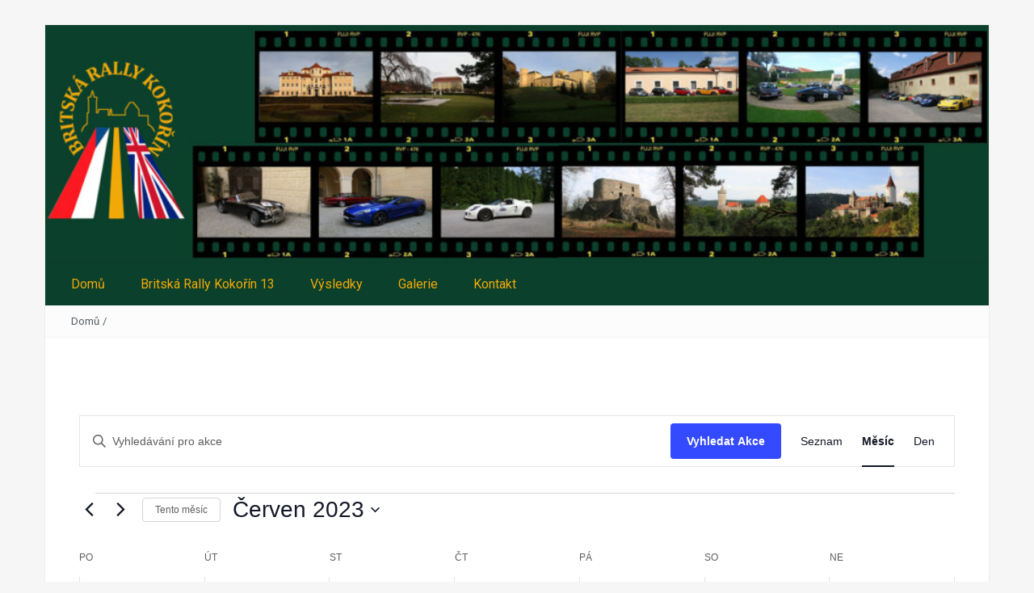

--- FILE ---
content_type: text/css
request_url: https://www.britskarallykokorin.cz/wp-content/themes/passionate/style.css?ver=6.9
body_size: 65197
content:
/*
Theme Name: Passionate 
Version: 1.3.3
Theme URI: https://www.famethemes.com/themes/passionate
Author: FameThemes
Author URI: https://www.famethemes.com/
License: GNU General Public License v2 or later
License URI: http://www.gnu.org/licenses/gpl-2.0.html
Text Domain: passionate
Tested up to: 5.8
Requires PHP: 5.6
Tags: one-column, two-columns, three-columns, right-sidebar, left-sidebar, custom-header, custom-background, custom-menu, custom-colors, threaded-comments, featured-images, post-formats, translation-ready, full-width-template, sticky-post
Description: Passionate is a professional multipurpose WordPress theme built with Bootstrap grid and is fully responsive for all the screen sizes. It can be used for Business, Portfolio, Personal, Blogging, Agency or any other types of site. Passionate theme comes with built-in widgets and widgets positions, customizer to customize and setup logo, color and layouts. Currently it have 10 widgets positions and  8 built-in widgets for Call to Action, Recent Posts, Image Slider, Clients Logos, Recent Works(Portfolio), Services Listing, Social Profiles Icons(13 different social icons) and Testimonial.  It also includes wide and narrow layout and option to have top menu sticky. We are planning to have some more widgets in future theme updates. You can get support in https://www.famethemes.com/contact and check demo at https://demos.famethemes.com/passionate/

This theme, like WordPress, is licensed under the GPL.

Passionate is based on Underscores http://underscores.me/, (C) 2012-2015 Automattic, Inc.
Underscores is distributed under the terms of the GNU GPL v2 or later.
*/
.container::after {
  content: "";
  display: table;
  clear: both; }

.eq-row-col-1 {
  margin-left: -15px;
  margin-right: -15px; }
  .eq-row-col-1.eq-row-no-mg {
    padding-left: 15px;
    padding-right: 15px; }
  .eq-row-col-1::after {
    content: "";
    display: table;
    clear: both; }
  .eq-row-col-1 .eq-col {
    padding-left: 15px;
    padding-right: 15px; }
  @media screen and (min-width: 991px) {
    .eq-row-col-1 .eq-col {
      width: 100%;
      float: left; }
      .eq-row-col-1 .eq-col:nth-child(1n+1) {
        clear: left; }
      .eq-row-col-1 .eq-col.col-border:nth-child(1n) {
        border-right: 0px none; }
      .eq-row-col-1 .eq-col.col-border:nth-child(n+2) {
        border-top: 1px solid rgba(0, 0, 0, 0.07); } }
  @media screen and (max-width: 991px) {
    .eq-row-col-1 .eq-col {
      width: 50%;
      float: left; }
      .eq-row-col-1 .eq-col:nth-child(2n+1) {
        clear: left; }
      .eq-row-col-1 .eq-col.col-border:nth-child(2n) {
        border-right: 0px none; }
      .eq-row-col-1 .eq-col.col-border:nth-child(n+2) {
        border-top: 1px solid rgba(0, 0, 0, 0.07); } }
  @media screen and (max-width: 576px) {
    .eq-row-col-1 .eq-col {
      width: 100%;
      float: none;
      clear: left; }
      .eq-row-col-1 .eq-col.col-border {
        border-right: 0px none; } }

.eq-row-col-no-f-1 {
  margin-left: -15px;
  margin-right: -15px; }
  .eq-row-col-no-f-1 .eq-col {
    padding-left: 15px;
    padding-right: 15px; }
  @media screen and (min-width: 991px) {
    .eq-row-col-no-f-1 .eq-col {
      width: 100%; } }
  @media screen and (max-width: 991px) {
    .eq-row-col-no-f-1 .eq-col {
      width: 50%; } }
  @media screen and (max-width: 576px) {
    .eq-row-col-no-f-1 .eq-col {
      width: 100%; } }

.eq-row-col-2 {
  margin-left: -15px;
  margin-right: -15px; }
  .eq-row-col-2.eq-row-no-mg {
    padding-left: 15px;
    padding-right: 15px; }
  .eq-row-col-2::after {
    content: "";
    display: table;
    clear: both; }
  .eq-row-col-2 .eq-col {
    padding-left: 15px;
    padding-right: 15px; }
  @media screen and (min-width: 991px) {
    .eq-row-col-2 .eq-col {
      width: 50%;
      float: left; }
      .eq-row-col-2 .eq-col:nth-child(2n+1) {
        clear: left; }
      .eq-row-col-2 .eq-col.col-border:nth-child(2n) {
        border-right: 0px none; }
      .eq-row-col-2 .eq-col.col-border:nth-child(n+3) {
        border-top: 1px solid rgba(0, 0, 0, 0.07); } }
  @media screen and (max-width: 991px) {
    .eq-row-col-2 .eq-col {
      width: 50%;
      float: left; }
      .eq-row-col-2 .eq-col:nth-child(2n+1) {
        clear: left; }
      .eq-row-col-2 .eq-col.col-border:nth-child(2n) {
        border-right: 0px none; }
      .eq-row-col-2 .eq-col.col-border:nth-child(n+3) {
        border-top: 1px solid rgba(0, 0, 0, 0.07); } }
  @media screen and (max-width: 576px) {
    .eq-row-col-2 .eq-col {
      width: 100%;
      float: none;
      clear: left; }
      .eq-row-col-2 .eq-col.col-border {
        border-right: 0px none; } }

.eq-row-col-no-f-2 {
  margin-left: -15px;
  margin-right: -15px; }
  .eq-row-col-no-f-2 .eq-col {
    padding-left: 15px;
    padding-right: 15px; }
  @media screen and (min-width: 991px) {
    .eq-row-col-no-f-2 .eq-col {
      width: 50%; } }
  @media screen and (max-width: 991px) {
    .eq-row-col-no-f-2 .eq-col {
      width: 50%; } }
  @media screen and (max-width: 576px) {
    .eq-row-col-no-f-2 .eq-col {
      width: 100%; } }

.eq-row-col-3 {
  margin-left: -15px;
  margin-right: -15px; }
  .eq-row-col-3.eq-row-no-mg {
    padding-left: 15px;
    padding-right: 15px; }
  .eq-row-col-3::after {
    content: "";
    display: table;
    clear: both; }
  .eq-row-col-3 .eq-col {
    padding-left: 15px;
    padding-right: 15px; }
  @media screen and (min-width: 991px) {
    .eq-row-col-3 .eq-col {
      width: 33.3333333333%;
      float: left; }
      .eq-row-col-3 .eq-col:nth-child(3n+1) {
        clear: left; }
      .eq-row-col-3 .eq-col.col-border:nth-child(3n) {
        border-right: 0px none; }
      .eq-row-col-3 .eq-col.col-border:nth-child(n+4) {
        border-top: 1px solid rgba(0, 0, 0, 0.07); } }
  @media screen and (max-width: 991px) {
    .eq-row-col-3 .eq-col {
      width: 50%;
      float: left; }
      .eq-row-col-3 .eq-col:nth-child(2n+1) {
        clear: left; }
      .eq-row-col-3 .eq-col.col-border:nth-child(2n) {
        border-right: 0px none; }
      .eq-row-col-3 .eq-col.col-border:nth-child(n+4) {
        border-top: 1px solid rgba(0, 0, 0, 0.07); } }
  @media screen and (max-width: 576px) {
    .eq-row-col-3 .eq-col {
      width: 100%;
      float: none;
      clear: left; }
      .eq-row-col-3 .eq-col.col-border {
        border-right: 0px none; } }

.eq-row-col-no-f-3 {
  margin-left: -15px;
  margin-right: -15px; }
  .eq-row-col-no-f-3 .eq-col {
    padding-left: 15px;
    padding-right: 15px; }
  @media screen and (min-width: 991px) {
    .eq-row-col-no-f-3 .eq-col {
      width: 33.3333333333%; } }
  @media screen and (max-width: 991px) {
    .eq-row-col-no-f-3 .eq-col {
      width: 50%; } }
  @media screen and (max-width: 576px) {
    .eq-row-col-no-f-3 .eq-col {
      width: 100%; } }

.eq-row-col-4 {
  margin-left: -15px;
  margin-right: -15px; }
  .eq-row-col-4.eq-row-no-mg {
    padding-left: 15px;
    padding-right: 15px; }
  .eq-row-col-4::after {
    content: "";
    display: table;
    clear: both; }
  .eq-row-col-4 .eq-col {
    padding-left: 15px;
    padding-right: 15px; }
  @media screen and (min-width: 991px) {
    .eq-row-col-4 .eq-col {
      width: 25%;
      float: left; }
      .eq-row-col-4 .eq-col:nth-child(4n+1) {
        clear: left; }
      .eq-row-col-4 .eq-col.col-border:nth-child(4n) {
        border-right: 0px none; }
      .eq-row-col-4 .eq-col.col-border:nth-child(n+5) {
        border-top: 1px solid rgba(0, 0, 0, 0.07); } }
  @media screen and (max-width: 991px) {
    .eq-row-col-4 .eq-col {
      width: 50%;
      float: left; }
      .eq-row-col-4 .eq-col:nth-child(2n+1) {
        clear: left; }
      .eq-row-col-4 .eq-col.col-border:nth-child(2n) {
        border-right: 0px none; }
      .eq-row-col-4 .eq-col.col-border:nth-child(n+5) {
        border-top: 1px solid rgba(0, 0, 0, 0.07); } }
  @media screen and (max-width: 576px) {
    .eq-row-col-4 .eq-col {
      width: 100%;
      float: none;
      clear: left; }
      .eq-row-col-4 .eq-col.col-border {
        border-right: 0px none; } }

.eq-row-col-no-f-4 {
  margin-left: -15px;
  margin-right: -15px; }
  .eq-row-col-no-f-4 .eq-col {
    padding-left: 15px;
    padding-right: 15px; }
  @media screen and (min-width: 991px) {
    .eq-row-col-no-f-4 .eq-col {
      width: 25%; } }
  @media screen and (max-width: 991px) {
    .eq-row-col-no-f-4 .eq-col {
      width: 50%; } }
  @media screen and (max-width: 576px) {
    .eq-row-col-no-f-4 .eq-col {
      width: 100%; } }

.eq-row-col-5 {
  margin-left: -15px;
  margin-right: -15px; }
  .eq-row-col-5.eq-row-no-mg {
    padding-left: 15px;
    padding-right: 15px; }
  .eq-row-col-5::after {
    content: "";
    display: table;
    clear: both; }
  .eq-row-col-5 .eq-col {
    padding-left: 15px;
    padding-right: 15px; }
  @media screen and (min-width: 991px) {
    .eq-row-col-5 .eq-col {
      width: 20%;
      float: left; }
      .eq-row-col-5 .eq-col:nth-child(5n+1) {
        clear: left; }
      .eq-row-col-5 .eq-col.col-border:nth-child(5n) {
        border-right: 0px none; }
      .eq-row-col-5 .eq-col.col-border:nth-child(n+6) {
        border-top: 1px solid rgba(0, 0, 0, 0.07); } }
  @media screen and (max-width: 991px) {
    .eq-row-col-5 .eq-col {
      width: 50%;
      float: left; }
      .eq-row-col-5 .eq-col:nth-child(2n+1) {
        clear: left; }
      .eq-row-col-5 .eq-col.col-border:nth-child(2n) {
        border-right: 0px none; }
      .eq-row-col-5 .eq-col.col-border:nth-child(n+6) {
        border-top: 1px solid rgba(0, 0, 0, 0.07); } }
  @media screen and (max-width: 576px) {
    .eq-row-col-5 .eq-col {
      width: 100%;
      float: none;
      clear: left; }
      .eq-row-col-5 .eq-col.col-border {
        border-right: 0px none; } }

.eq-row-col-no-f-5 {
  margin-left: -15px;
  margin-right: -15px; }
  .eq-row-col-no-f-5 .eq-col {
    padding-left: 15px;
    padding-right: 15px; }
  @media screen and (min-width: 991px) {
    .eq-row-col-no-f-5 .eq-col {
      width: 20%; } }
  @media screen and (max-width: 991px) {
    .eq-row-col-no-f-5 .eq-col {
      width: 50%; } }
  @media screen and (max-width: 576px) {
    .eq-row-col-no-f-5 .eq-col {
      width: 100%; } }

.eq-row-col-6 {
  margin-left: -15px;
  margin-right: -15px; }
  .eq-row-col-6.eq-row-no-mg {
    padding-left: 15px;
    padding-right: 15px; }
  .eq-row-col-6::after {
    content: "";
    display: table;
    clear: both; }
  .eq-row-col-6 .eq-col {
    padding-left: 15px;
    padding-right: 15px; }
  @media screen and (min-width: 991px) {
    .eq-row-col-6 .eq-col {
      width: 16.6666666667%;
      float: left; }
      .eq-row-col-6 .eq-col:nth-child(6n+1) {
        clear: left; }
      .eq-row-col-6 .eq-col.col-border:nth-child(6n) {
        border-right: 0px none; }
      .eq-row-col-6 .eq-col.col-border:nth-child(n+7) {
        border-top: 1px solid rgba(0, 0, 0, 0.07); } }
  @media screen and (max-width: 991px) {
    .eq-row-col-6 .eq-col {
      width: 50%;
      float: left; }
      .eq-row-col-6 .eq-col:nth-child(2n+1) {
        clear: left; }
      .eq-row-col-6 .eq-col.col-border:nth-child(2n) {
        border-right: 0px none; }
      .eq-row-col-6 .eq-col.col-border:nth-child(n+7) {
        border-top: 1px solid rgba(0, 0, 0, 0.07); } }
  @media screen and (max-width: 576px) {
    .eq-row-col-6 .eq-col {
      width: 100%;
      float: none;
      clear: left; }
      .eq-row-col-6 .eq-col.col-border {
        border-right: 0px none; } }

.eq-row-col-no-f-6 {
  margin-left: -15px;
  margin-right: -15px; }
  .eq-row-col-no-f-6 .eq-col {
    padding-left: 15px;
    padding-right: 15px; }
  @media screen and (min-width: 991px) {
    .eq-row-col-no-f-6 .eq-col {
      width: 16.6666666667%; } }
  @media screen and (max-width: 991px) {
    .eq-row-col-no-f-6 .eq-col {
      width: 50%; } }
  @media screen and (max-width: 576px) {
    .eq-row-col-no-f-6 .eq-col {
      width: 100%; } }

.eq-row-col-7 {
  margin-left: -15px;
  margin-right: -15px; }
  .eq-row-col-7.eq-row-no-mg {
    padding-left: 15px;
    padding-right: 15px; }
  .eq-row-col-7::after {
    content: "";
    display: table;
    clear: both; }
  .eq-row-col-7 .eq-col {
    padding-left: 15px;
    padding-right: 15px; }
  @media screen and (min-width: 991px) {
    .eq-row-col-7 .eq-col {
      width: 14.2857142857%;
      float: left; }
      .eq-row-col-7 .eq-col:nth-child(7n+1) {
        clear: left; }
      .eq-row-col-7 .eq-col.col-border:nth-child(7n) {
        border-right: 0px none; }
      .eq-row-col-7 .eq-col.col-border:nth-child(n+8) {
        border-top: 1px solid rgba(0, 0, 0, 0.07); } }
  @media screen and (max-width: 991px) {
    .eq-row-col-7 .eq-col {
      width: 50%;
      float: left; }
      .eq-row-col-7 .eq-col:nth-child(2n+1) {
        clear: left; }
      .eq-row-col-7 .eq-col.col-border:nth-child(2n) {
        border-right: 0px none; }
      .eq-row-col-7 .eq-col.col-border:nth-child(n+8) {
        border-top: 1px solid rgba(0, 0, 0, 0.07); } }
  @media screen and (max-width: 576px) {
    .eq-row-col-7 .eq-col {
      width: 100%;
      float: none;
      clear: left; }
      .eq-row-col-7 .eq-col.col-border {
        border-right: 0px none; } }

.eq-row-col-no-f-7 {
  margin-left: -15px;
  margin-right: -15px; }
  .eq-row-col-no-f-7 .eq-col {
    padding-left: 15px;
    padding-right: 15px; }
  @media screen and (min-width: 991px) {
    .eq-row-col-no-f-7 .eq-col {
      width: 14.2857142857%; } }
  @media screen and (max-width: 991px) {
    .eq-row-col-no-f-7 .eq-col {
      width: 50%; } }
  @media screen and (max-width: 576px) {
    .eq-row-col-no-f-7 .eq-col {
      width: 100%; } }

.eq-row-col-8 {
  margin-left: -15px;
  margin-right: -15px; }
  .eq-row-col-8.eq-row-no-mg {
    padding-left: 15px;
    padding-right: 15px; }
  .eq-row-col-8::after {
    content: "";
    display: table;
    clear: both; }
  .eq-row-col-8 .eq-col {
    padding-left: 15px;
    padding-right: 15px; }
  @media screen and (min-width: 991px) {
    .eq-row-col-8 .eq-col {
      width: 12.5%;
      float: left; }
      .eq-row-col-8 .eq-col:nth-child(8n+1) {
        clear: left; }
      .eq-row-col-8 .eq-col.col-border:nth-child(8n) {
        border-right: 0px none; }
      .eq-row-col-8 .eq-col.col-border:nth-child(n+9) {
        border-top: 1px solid rgba(0, 0, 0, 0.07); } }
  @media screen and (max-width: 991px) {
    .eq-row-col-8 .eq-col {
      width: 50%;
      float: left; }
      .eq-row-col-8 .eq-col:nth-child(2n+1) {
        clear: left; }
      .eq-row-col-8 .eq-col.col-border:nth-child(2n) {
        border-right: 0px none; }
      .eq-row-col-8 .eq-col.col-border:nth-child(n+9) {
        border-top: 1px solid rgba(0, 0, 0, 0.07); } }
  @media screen and (max-width: 576px) {
    .eq-row-col-8 .eq-col {
      width: 100%;
      float: none;
      clear: left; }
      .eq-row-col-8 .eq-col.col-border {
        border-right: 0px none; } }

.eq-row-col-no-f-8 {
  margin-left: -15px;
  margin-right: -15px; }
  .eq-row-col-no-f-8 .eq-col {
    padding-left: 15px;
    padding-right: 15px; }
  @media screen and (min-width: 991px) {
    .eq-row-col-no-f-8 .eq-col {
      width: 12.5%; } }
  @media screen and (max-width: 991px) {
    .eq-row-col-no-f-8 .eq-col {
      width: 50%; } }
  @media screen and (max-width: 576px) {
    .eq-row-col-no-f-8 .eq-col {
      width: 100%; } }

.eq-row-col-9 {
  margin-left: -15px;
  margin-right: -15px; }
  .eq-row-col-9.eq-row-no-mg {
    padding-left: 15px;
    padding-right: 15px; }
  .eq-row-col-9::after {
    content: "";
    display: table;
    clear: both; }
  .eq-row-col-9 .eq-col {
    padding-left: 15px;
    padding-right: 15px; }
  @media screen and (min-width: 991px) {
    .eq-row-col-9 .eq-col {
      width: 11.1111111111%;
      float: left; }
      .eq-row-col-9 .eq-col:nth-child(9n+1) {
        clear: left; }
      .eq-row-col-9 .eq-col.col-border:nth-child(9n) {
        border-right: 0px none; }
      .eq-row-col-9 .eq-col.col-border:nth-child(n+10) {
        border-top: 1px solid rgba(0, 0, 0, 0.07); } }
  @media screen and (max-width: 991px) {
    .eq-row-col-9 .eq-col {
      width: 50%;
      float: left; }
      .eq-row-col-9 .eq-col:nth-child(2n+1) {
        clear: left; }
      .eq-row-col-9 .eq-col.col-border:nth-child(2n) {
        border-right: 0px none; }
      .eq-row-col-9 .eq-col.col-border:nth-child(n+10) {
        border-top: 1px solid rgba(0, 0, 0, 0.07); } }
  @media screen and (max-width: 576px) {
    .eq-row-col-9 .eq-col {
      width: 100%;
      float: none;
      clear: left; }
      .eq-row-col-9 .eq-col.col-border {
        border-right: 0px none; } }

.eq-row-col-no-f-9 {
  margin-left: -15px;
  margin-right: -15px; }
  .eq-row-col-no-f-9 .eq-col {
    padding-left: 15px;
    padding-right: 15px; }
  @media screen and (min-width: 991px) {
    .eq-row-col-no-f-9 .eq-col {
      width: 11.1111111111%; } }
  @media screen and (max-width: 991px) {
    .eq-row-col-no-f-9 .eq-col {
      width: 50%; } }
  @media screen and (max-width: 576px) {
    .eq-row-col-no-f-9 .eq-col {
      width: 100%; } }

.eq-row-col-10 {
  margin-left: -15px;
  margin-right: -15px; }
  .eq-row-col-10.eq-row-no-mg {
    padding-left: 15px;
    padding-right: 15px; }
  .eq-row-col-10::after {
    content: "";
    display: table;
    clear: both; }
  .eq-row-col-10 .eq-col {
    padding-left: 15px;
    padding-right: 15px; }
  @media screen and (min-width: 991px) {
    .eq-row-col-10 .eq-col {
      width: 10%;
      float: left; }
      .eq-row-col-10 .eq-col:nth-child(10n+1) {
        clear: left; }
      .eq-row-col-10 .eq-col.col-border:nth-child(10n) {
        border-right: 0px none; }
      .eq-row-col-10 .eq-col.col-border:nth-child(n+11) {
        border-top: 1px solid rgba(0, 0, 0, 0.07); } }
  @media screen and (max-width: 991px) {
    .eq-row-col-10 .eq-col {
      width: 50%;
      float: left; }
      .eq-row-col-10 .eq-col:nth-child(2n+1) {
        clear: left; }
      .eq-row-col-10 .eq-col.col-border:nth-child(2n) {
        border-right: 0px none; }
      .eq-row-col-10 .eq-col.col-border:nth-child(n+11) {
        border-top: 1px solid rgba(0, 0, 0, 0.07); } }
  @media screen and (max-width: 576px) {
    .eq-row-col-10 .eq-col {
      width: 100%;
      float: none;
      clear: left; }
      .eq-row-col-10 .eq-col.col-border {
        border-right: 0px none; } }

.eq-row-col-no-f-10 {
  margin-left: -15px;
  margin-right: -15px; }
  .eq-row-col-no-f-10 .eq-col {
    padding-left: 15px;
    padding-right: 15px; }
  @media screen and (min-width: 991px) {
    .eq-row-col-no-f-10 .eq-col {
      width: 10%; } }
  @media screen and (max-width: 991px) {
    .eq-row-col-no-f-10 .eq-col {
      width: 50%; } }
  @media screen and (max-width: 576px) {
    .eq-row-col-no-f-10 .eq-col {
      width: 100%; } }

.eq-row-col-11 {
  margin-left: -15px;
  margin-right: -15px; }
  .eq-row-col-11.eq-row-no-mg {
    padding-left: 15px;
    padding-right: 15px; }
  .eq-row-col-11::after {
    content: "";
    display: table;
    clear: both; }
  .eq-row-col-11 .eq-col {
    padding-left: 15px;
    padding-right: 15px; }
  @media screen and (min-width: 991px) {
    .eq-row-col-11 .eq-col {
      width: 9.0909090909%;
      float: left; }
      .eq-row-col-11 .eq-col:nth-child(11n+1) {
        clear: left; }
      .eq-row-col-11 .eq-col.col-border:nth-child(11n) {
        border-right: 0px none; }
      .eq-row-col-11 .eq-col.col-border:nth-child(n+12) {
        border-top: 1px solid rgba(0, 0, 0, 0.07); } }
  @media screen and (max-width: 991px) {
    .eq-row-col-11 .eq-col {
      width: 50%;
      float: left; }
      .eq-row-col-11 .eq-col:nth-child(2n+1) {
        clear: left; }
      .eq-row-col-11 .eq-col.col-border:nth-child(2n) {
        border-right: 0px none; }
      .eq-row-col-11 .eq-col.col-border:nth-child(n+12) {
        border-top: 1px solid rgba(0, 0, 0, 0.07); } }
  @media screen and (max-width: 576px) {
    .eq-row-col-11 .eq-col {
      width: 100%;
      float: none;
      clear: left; }
      .eq-row-col-11 .eq-col.col-border {
        border-right: 0px none; } }

.eq-row-col-no-f-11 {
  margin-left: -15px;
  margin-right: -15px; }
  .eq-row-col-no-f-11 .eq-col {
    padding-left: 15px;
    padding-right: 15px; }
  @media screen and (min-width: 991px) {
    .eq-row-col-no-f-11 .eq-col {
      width: 9.0909090909%; } }
  @media screen and (max-width: 991px) {
    .eq-row-col-no-f-11 .eq-col {
      width: 50%; } }
  @media screen and (max-width: 576px) {
    .eq-row-col-no-f-11 .eq-col {
      width: 100%; } }

.eq-row-col-12 {
  margin-left: -15px;
  margin-right: -15px; }
  .eq-row-col-12.eq-row-no-mg {
    padding-left: 15px;
    padding-right: 15px; }
  .eq-row-col-12::after {
    content: "";
    display: table;
    clear: both; }
  .eq-row-col-12 .eq-col {
    padding-left: 15px;
    padding-right: 15px; }
  @media screen and (min-width: 991px) {
    .eq-row-col-12 .eq-col {
      width: 8.3333333333%;
      float: left; }
      .eq-row-col-12 .eq-col:nth-child(12n+1) {
        clear: left; }
      .eq-row-col-12 .eq-col.col-border:nth-child(12n) {
        border-right: 0px none; }
      .eq-row-col-12 .eq-col.col-border:nth-child(n+13) {
        border-top: 1px solid rgba(0, 0, 0, 0.07); } }
  @media screen and (max-width: 991px) {
    .eq-row-col-12 .eq-col {
      width: 50%;
      float: left; }
      .eq-row-col-12 .eq-col:nth-child(2n+1) {
        clear: left; }
      .eq-row-col-12 .eq-col.col-border:nth-child(2n) {
        border-right: 0px none; }
      .eq-row-col-12 .eq-col.col-border:nth-child(n+13) {
        border-top: 1px solid rgba(0, 0, 0, 0.07); } }
  @media screen and (max-width: 576px) {
    .eq-row-col-12 .eq-col {
      width: 100%;
      float: none;
      clear: left; }
      .eq-row-col-12 .eq-col.col-border {
        border-right: 0px none; } }

.eq-row-col-no-f-12 {
  margin-left: -15px;
  margin-right: -15px; }
  .eq-row-col-no-f-12 .eq-col {
    padding-left: 15px;
    padding-right: 15px; }
  @media screen and (min-width: 991px) {
    .eq-row-col-no-f-12 .eq-col {
      width: 8.3333333333%; } }
  @media screen and (max-width: 991px) {
    .eq-row-col-no-f-12 .eq-col {
      width: 50%; } }
  @media screen and (max-width: 576px) {
    .eq-row-col-no-f-12 .eq-col {
      width: 100%; } }

/*--------------------------------------------------------------
# Elements
--------------------------------------------------------------*/
html {
  box-sizing: border-box; }

*,
*:before,
*:after {
  /* Inherit box-sizing to make it easier to change the property for components that leverage other behavior; see http://css-tricks.com/inheriting-box-sizing-probably-slightly-better-best-practice/ */
  box-sizing: inherit; }

blockquote:before,
blockquote:after,
q:before,
q:after {
  content: ""; }

blockquote,
q {
  quotes: "" ""; }

hr {
  background-color: #ccc;
  border: 0;
  height: 1px;
  margin-bottom: 1.5em; }

ul,
ol {
  margin: 0 0 1.5em 3em; }

ul {
  list-style: disc; }

ol {
  list-style: decimal; }

li > ul,
li > ol {
  margin-bottom: 0;
  margin-left: 1.5em; }

dt {
  font-weight: bold; }

dd {
  margin: 0 1.5em 1.5em; }

img {
  height: auto;
  /* Make sure images are scaled correctly. */
  max-width: 100%;
  /* Adhere to container width. */ }

table {
  margin: 0 0 1.5em;
  width: 100%; }

/*--------------------------------------------------------------
# Forms
--------------------------------------------------------------*/
button,
input[type="button"],
input[type="reset"],
input[type="submit"] {
  border: 1px solid rgba(39, 48, 57, 0.2);
  border-radius: 3px;
  background: rgba(39, 48, 57, 0.05);
  color: rgba(39, 48, 57, 0.8);
  line-height: 1;
  text-shadow: 0 1px 0 rgba(255, 255, 255, 0.8);
  padding: 11px 15px;
  font-size: 1em; }

button:hover,
input[type="button"]:hover,
input[type="reset"]:hover,
input[type="submit"]:hover {
  border-color: rgba(39, 48, 57, 0.25);
  background: rgba(39, 48, 57, 0.1); }

button:focus,
input[type="button"]:focus,
input[type="reset"]:focus,
input[type="submit"]:focus,
button:active,
input[type="button"]:active,
input[type="reset"]:active,
input[type="submit"]:active {
  border-color: #aaa #bbb #bbb;
  box-shadow: inset 0 -1px 0 rgba(255, 255, 255, 0.5), inset 0 2px 5px rgba(0, 0, 0, 0.15); }

input[type="text"],
input[type="email"],
input[type="url"],
input[type="number"],
input[type="password"],
input[type="search"],
textarea,
select {
  color: rgba(39, 48, 57, 0.8);
  border-radius: 3px;
  border: 1px solid rgba(39, 48, 57, 0.25);
  min-width: 60%;
  max-width: 100%;
  padding: 5px 10px; }

input[type="text"]:focus,
input[type="email"]:focus,
input[type="url"]:focus,
input[type="password"]:focus,
input[type="search"]:focus,
textarea:focus {
  color: #111;
  outline: none;
  border-color: rgba(39, 48, 57, 0.5); }

/*--------------------------------------------------------------
# Accessibility
--------------------------------------------------------------*/
/* Text meant only for screen readers. */
.screen-reader-text {
  clip: rect(1px, 1px, 1px, 1px);
  position: absolute !important;
  height: 1px;
  width: 1px;
  overflow: hidden; }

.screen-reader-text:focus {
  background-color: #f1f1f1;
  border-radius: 3px;
  box-shadow: 0 0 2px 2px rgba(0, 0, 0, 0.6);
  clip: auto !important;
  color: #21759b;
  display: block;
  font-size: 14px;
  font-size: 0.875rem;
  font-weight: bold;
  height: auto;
  left: 5px;
  line-height: normal;
  padding: 15px 23px 14px;
  text-decoration: none;
  top: 5px;
  width: auto;
  z-index: 100000;
  /* Above WP toolbar. */ }

/* Do not show the outline on the skip link target. */
#content[tabindex="-1"]:focus {
  outline: 0; }

/*--------------------------------------------------------------
# Alignments
--------------------------------------------------------------*/
.alignleft {
  display: inline;
  float: left;
  margin-right: 1.5em; }

.alignright {
  display: inline;
  float: right;
  margin-left: 1.5em; }

.aligncenter {
  clear: both;
  display: block;
  margin-left: auto;
  margin-right: auto; }

/*--------------------------------------------------------------
# Clearings
--------------------------------------------------------------*/
.clear:before,
.clear:after,
.entry-content:before,
.entry-content:after,
.comment-content:before,
.comment-content:after,
.site-header:before,
.site-header:after,
.site-content:before,
.site-content:after,
.site-footer:before,
.site-footer:after {
  content: "";
  display: table;
  table-layout: fixed; }

.clear:after,
.entry-content:after,
.comment-content:after,
.site-header:after,
.site-content:after,
.site-footer:after {
  clear: both; }

/*--------------------------------------------------------------
## Galleries
--------------------------------------------------------------*/
.gallery {
  margin-bottom: 1.5em; }

.gallery-item {
  display: inline-block;
  text-align: center;
  vertical-align: top;
  width: 100%; }

.gallery-columns-2 .gallery-item {
  max-width: 50%; }

.gallery-columns-3 .gallery-item {
  max-width: 33.33%; }

.gallery-columns-4 .gallery-item {
  max-width: 25%; }

.gallery-columns-5 .gallery-item {
  max-width: 20%; }

.gallery-columns-6 .gallery-item {
  max-width: 16.66%; }

.gallery-columns-7 .gallery-item {
  max-width: 14.28%; }

.gallery-columns-8 .gallery-item {
  max-width: 12.5%; }

.gallery-columns-9 .gallery-item {
  max-width: 11.11%; }

.gallery-caption {
  display: block; }

/*--------------------------------
* Layout
* --------------------------------*/
.dt-main-cont.layout-left_sidebar .content-area-wrapper {
  float: right; }
.dt-main-cont.layout-left_sidebar .sidebar-wrapper {
  float: left; }

/*--------------------------------
*Button
* --------------------------------*/
.btn-theme {
  font-size: 18px;
  display: inline-block;
  opacity: .8;
  color: #fff;
  background: rgba(23, 190, 187, 0.95); }
  .btn-theme:hover {
    background: #17bebb;
    opacity: 1;
    color: #fff; }

/*--------------------------------------------------------------
# Widgets
--------------------------------------------------------------*/
.widget {
  margin: 0; }

/* Make sure select elements fit in widgets. */
.widget select {
  max-width: 100%; }

/*--------------------------------------------------------------
# Content
--------------------------------------------------------------*/
/*--------------------------------------------------------------
## Posts and pages
--------------------------------------------------------------*/
.sticky {
  display: block; }

.hentry {
  margin: 0 0 1.5em; }

.byline,
.updated:not(.published) {
  display: none; }

.single .byline,
.group-blog .byline {
  display: inline; }

.page-content,
.entry-content,
.entry-summary {
  margin: 1.5em 0 0; }

.page-links {
  clear: both;
  margin: 0 0 1.5em; }

#primary .wp-block-button__link {
  color: #fff; }
#primary .wp-block-cover {
  margin-bottom: 30px; }
  #primary .wp-block-cover p:not(.has-text-color) {
    color: #fff; }

/*--------------------------------------------------------------
## Asides
--------------------------------------------------------------*/
.blog .format-aside .entry-title,
.archive .format-aside .entry-title {
  display: none; }

/*--------------------------------------------------------------
## Comments
--------------------------------------------------------------*/
.comment-content a {
  word-wrap: break-word; }

.bypostauthor {
  display: block; }

.comment-list,
.comment-list ol,
.comment-list ol ol {
  list-style: none;
  padding: 0;
  margin: 0; }

.comment-list ol,
.comment-list ol ol {
  list-style: none;
  padding: 0;
  margin: 0 -10px; }

.comment-list li {
  padding: 10px 10px 0;
  border: 1px solid #e5e5e5;
  margin-bottom: 10px; }

.comment-list ol li,
.comment-list ol ol li {
  border: 0;
  border-top: 1px solid #e5e5e5;
  background: #fdfdfd; }

.comment-list li:last-child {
  margin-bottom: 0;
  padding-bottom: 0; }

.comment-list .reply {
  padding-bottom: 10px;
  text-align: right; }

.comment-form label {
  min-width: 80px; }

.comment-form input[type="text"],
.comment-form input[type="email"],
.comment-form input[type="url"],
.comment-form textarea {
  padding: 5px 10px;
  border-radius: 0;
  font-size: 15px; }

.form-submit input[type="submit"] {
  font-size: 15px; }

.comment-content a {
  word-wrap: break-word; }

.bypostauthor {
  display: block; }

.comment-author img {
  margin: 0 10px 10px 0; }

#cancel-comment-reply-link {
  margin-left: 7px; }

/*--------------------------------------------------------------
# Infinite scroll
--------------------------------------------------------------*/
/* Globally hidden elements when Infinite Scroll is supported and in use. */
.infinite-scroll .posts-navigation,
.infinite-scroll.neverending .site-footer {
  /* Theme Footer (when set to scrolling) */
  display: none; }

/* When Infinite Scroll has reached its end we need to re-display elements that were hidden (via .neverending) before. */
.infinity-end.neverending .site-footer {
  display: block; }

/*--------------------------------------------------------------
# Media
--------------------------------------------------------------*/
.page-content .wp-smiley,
.entry-content .wp-smiley,
.comment-content .wp-smiley {
  border: none;
  margin-bottom: 0;
  margin-top: 0;
  padding: 0; }

/* Make sure embeds and iframes fit their containers. */
embed,
iframe,
object {
  max-width: 100%; }

/*--------------------------------------------------------------
## Captions
--------------------------------------------------------------*/
.wp-caption {
  margin-bottom: 1.5em;
  max-width: 100%; }

.wp-caption img[class*="wp-image-"] {
  display: block;
  margin-left: auto;
  margin-right: auto; }

.wp-caption .wp-caption-text {
  margin: 0.8075em 0; }

.wp-caption-text {
  text-align: center; }

/*--------------------------------------------------------------
# Default Styles
--------------------------------------------------------------*/
body {
  font-family: 'Roboto', sans-serif;
  font-size: 16px;
  line-height: 1.8em;
  background: #f6f6f6; }

body,
a,
.dt-logo a,
.dt-main-menu li a,
.dt-main-menu li:hover,
.dt-nav-md li a,
.dt-logo-md a {
  color: #273039; }

a:hover,
.dt-footer-cont li a:hover,
.dt-sec-menu li a:hover,
.dt-featured-posts-wrap h2 a:hover,
.dt-pagination-nav .current,
.dt-footer .dt-news-layout-wrap a:hover,
.dt-footer-bar a:hover,
.current-menu-item.menu-item-has-children:after,
.current-menu-item.menu-item-has-children:hover:after,
.menu-item-has-children:hover:after,
.dt-main-menu li:hover > a {
  color: #17bebb; }

#back-to-top:hover,
.dt-call-to-action-btn a,
.dt-footer h2 span,
#back-to-top:hover {
  background: rgba(23, 190, 187, 0.95); }

.dt-footer h2:after,
.dt-footer .tagcloud a:hover,
.dt-call-to-action-btn a:hover,
.dt-service-more a:hover {
  background: #17bebb; }

.dt-category-post-readmore a:hover,
.dt-pagination-nav .current,
.dt-pagination-nav a:hover,
.dt-archive-post .dt-archive-post-readmore a:hover,
.dt-testimonial-wrap h2 span,
.dt-news-layout-wrap h2 span,
.dt-pagination-nav .current,
.dt-pagination-nav a:hover {
  border-color: rgba(23, 190, 187, 0.95); }

.dt-main-menu,
.dt-main-menu li ul,
.dt-menu-bar-sticky {
  background: #fff !important; }

.dt-main-menu li.menu-item:hover,
.dt-main-menu li a:hover,
.current-menu-item > a,
.dt-nav-md li.menu-item > a:hover,
.current-menu-item a,
.current_page_item a {
  /*background: #fff ;*/
  color: #17bebb !important; }

h1,
h2,
h3 {
  margin-bottom: 30px; }

p {
  margin-bottom: 30px; }

a {
  outline: none;
  text-decoration: none !important; }

pre {
  border: 1px solid rgba(0, 0, 0, 0.07);
  padding: 10px 20px; }

table {
  border-collapse: separate;
  border-spacing: 0;
  border-width: 1px 0 0 1px;
  margin: 0 0 1.75em;
  table-layout: fixed;
  width: 100%; }

table,
th,
td {
  border: 1px solid #d1d1d1; }

table {
  border-right: 0;
  border-bottom: 0; }

th {
  border-width: 0 1px 1px 0;
  font-weight: 600; }

th,
td {
  padding: 6px 15px; }

td {
  border-width: 0 1px 1px 0; }

.content-area li {
  margin: 10px 0; }

.dt-layout-boxed {
  margin: 30px auto;
  border: 1px solid rgba(0, 0, 0, 0.07);
  background: #fff; }

.dt-layout-wide {
  width: 100%;
  margin: 0;
  border: 0; }
  .dt-layout-wide .dt-header .container,
  .dt-layout-wide .dt-footer .container {
    width: 100%; 
}
.dt-header {
		background-color: #0b402c;
}

.dt-main-cont {
  padding: 20px 0; }

.transition5,
.search-form input[type='search'] {
  width: 100%;
  -webkit-transition: all .5s ease;
  -moz-transition: all .5s ease;
  -o-transition: all .5s ease;
  transition: all .5s ease; }

.transition35,
.dt-main-menu li a,
.dt-main-menu li ul,
.menu-item-has-children {
  -webkit-transition: all .35s ease;
  -moz-transition: all .35s ease;
  -o-transition: all .35s ease;
  transition: all .35s ease; }

ul,
ol {
  margin: 0;
  padding-left: 24px; }

img {
  max-width: 100%;
  height: auto; }

/*
 *  Single Post nav
 -----------------------------------*/
.dt-post-nav {
  margin: 10px 0;
  padding: 10px;
  border: 1px solid #e5e5e5;
  background: #fefefe; }

.dt-post-nav a {
  display: inline-block;
  width: 48%;
  padding-right: 10px;
  text-align: left; }

.dt-post-nav a:nth-child(2) {
  padding-right: 0;
  padding-left: 10px;
  text-align: right; }

/*--------------------------------------------------------------
# Header
--------------------------------------------------------------*/
/*
 *  Logo
 -----------------------------------*/
.dt-logo {
  padding: 36px 0px;  margin: auto;
  display: block;}

.dt-layout-wide .dt-logo {
  padding: 36px 15px; }

.dt-logo img {
  max-width: 100%;
  margin: 5px 0; 
	max-width: 100%;
}
.dt-logo h1 {
  font-weight: 400;
  margin: 5px 0; }

.dt-logo p {
  font-size: 1em;
  margin-bottom: 0;
  opacity: .75; }

/*
 *  Top Social Icons
 -----------------------------------*/
.dt-top-social-wrapper {
  display: flex;
  flex-direction: column;
  justify-content: center; }

.dt-top-social {
  position: relative;
  padding: 0;
  text-align: right; }

.dt-contact-items-wrap {
  font-size: 80%; }
  .dt-contact-items-wrap .contact-item {
    margin: 0 5px; }
    .dt-contact-items-wrap .contact-item i {
      margin-right: 5px; }

.dt-top-social h2 {
  display: none;
  margin: 0;
  padding: 0; }

.dt-social-icons {
  margin-bottom: 0; }
  .dt-social-icons ul {
    margin: 0;
    padding: 0; }

.dt-social-icons .social-search {
  margin-bottom: -13px; }
  @media screen and (max-width: 767px) {
    .dt-social-icons .social-search {
      margin-bottom: 0px; } }

.dt-top-social [id*='dt_social_icons'] {
  display: inline-block; }

.dt-top-social ul {
  display: inline-block;
  margin: 0;
  text-align: right; }

.dt-top-social li,
.dt-top-social .dt-search-icon {
  display: inline-block;
  margin: 0 1px;
  text-align: center;
  outline: none !important; }

.dt-top-social li a {
  font-size: 18px;
  line-height: 1em;
  display: block;
  text-decoration: none;
  color: #2f363e;
  outline: none !important; }

.dt-top-social li .fa,
.dt-top-social .dt-search-icon .fa {
  display: block;
  width: 36px;
  height: 36px;
  padding-top: 10px;
  opacity: .65;
  border-radius: 3px; }

.dt-top-social .dt-search-icon .fa {
  cursor: pointer; }

.dt-top-social li .fa:hover {
  opacity: 1;
  color: #fff; }

.dt-top-social li.social-search .dt-search-icon .fa:hover {
  color: #17bebb; }

.dt-top-social .fa-facebook:hover {
  background: #325c94; }

.dt-top-social .fa-twitter:hover {
  background: #00abdc; }

.dt-top-social .fa-google-plus:hover {
  background: #dd4b38; }

.dt-top-social .fa-instagram:hover {
  background: #4480b1; }

.dt-top-social .fa-github:hover {
  background: #3f91cb; }

.dt-top-social .fa-flickr:hover {
  background: #ff0084; }

.dt-top-social .fa-pinterest:hover {
  background: #cb2027; }

.dt-top-social .fa-wordpress:hover {
  background: #0090c5; }

.dt-top-social .fa-youtube:hover {
  background: #d32323; }

.dt-top-social .fa-vimeo:hover {
  background: #1ab7ea; }

.dt-top-social .fa-linkedin:hover {
  background: #007bb6; }

.dt-top-social .fa-behance:hover {
  background: #2d9ad2; }

.dt-top-social .fa-dribbble:hover {
  background: #f26798; }

/*
 *  Top Search Bar
 -----------------------------------*/
.dt-search-wrap {
  position: relative;
  display: inline-block;
  float: right;
  overflow: hidden;
  width: 38px; }
  .dt-search-wrap.dt-search-wrap-extend {
    width: 220px; }

.dt-search-wrap .widget_search {
  visibility: hidden;
  margin-bottom: 0;
  opacity: 0; }

.dt-search-wrap .search-form input[type='search'] {
  font-size: 16px;
  font-weight: 400;
  width: 220px;
  height: 40px;
  padding: 5px 5px 5px 12px;
  opacity: 0;
  border: 1px solid #e5e5e5;
  background: transparent;
  box-shadow: none;
  text-shadow: none; }

.dt-search-wrap .search-form label {
  margin: 0; }

.search-form input[type='search']:focus {
  border-color: #ccc;
  outline: none; }

.dt-search-icon {
  font-size: 18px;
  position: absolute;
  z-index: 99;
  top: 1px;
  right: 4px;
  width: 36px;
  height: 36px; }

.dt-search-wrap-extend .widget_search {
  visibility: visible;
  opacity: 1; }

.dt-search-wrap-extend .search-form input[type='search'] {
  opacity: 1; }

.dt-search-wrap-extend .dt-search-icon,
.dt-search-icon:hover {
  color: #17bebb; }

.dt-search-wrap .screen-reader-text,
.dt-search-wrap .search-submit {
  display: none; }

.dt-search-md-wrap {
  visibility: hidden;
  overflow: hidden;
  width: 100%;
  height: 0;
  margin-top: 6px;
  margin-left: 9px;
  opacity: 0; }

.dt-search-md-wrap-extend {
  visibility: visible;
  height: 45px;
  opacity: 1; }

.dt-search-md-wrap label {
  width: 96%; }

.dt-search-md-wrap .search-form input[type='search'] {
  font-weight: 400;
  height: 40px;
  padding: 5px 10px; }

.dt-search-md-wrap input[type='submit'] {
  display: none; }

.dt-top-social.dt-search-toggle .dt-social-icons li {
  display: none; }
  .dt-top-social.dt-search-toggle .dt-social-icons li.social-search {
    display: inline-block; }

/*
 *  BreadCrumbs
 -----------------------------------*/
.dt-breadcrumbs {
  font-size: 13px;
  padding: 5px 15px;
  border-top: 1px solid rgba(0, 0, 0, 0.03);
  border-bottom: 1px solid rgba(0, 0, 0, 0.03);
  background: #fcfcfc; }

.dt-breadcrumbs ul {
  margin: 0;
  padding: 0; }

#dt_breadcrumbs li {
  display: inline-block;
  padding: 0 2px;
  opacity: .8; }

#dt_breadcrumbs li strong {
  font-weight: 500; }

/*--------------------------------------------------------------
# Header Image
--------------------------------------------------------------*/
.dt-header-image img {
  width: 100%; }

/*--------------------------------------------------------------
# Menu
--------------------------------------------------------------*/
.dt-main-menu-wrap {
  border-top: 1px solid rgba(0, 0, 0, 0.07); }

.dt-menu-bar-sticky {
  position: fixed;
  z-index: 9999;
  top: 0;
  left: 0;
  width: 100%;
  max-height: 100vh;
  box-shadow: 2px 0 5px rgba(0, 0, 0, 0.1); }

.dt-menu-bar-sticky .dt-main-menu {
  border: 0;
  max-width: 1170px;
  margin: 0 auto; }

.dt-main-menu ul {
  margin: 0;
  padding: 0 0 0 12px; }

.dt-main-menu,
.dt-main-menu li ul,
.dt-menu-bar-sticky {
  background: #fff; }

.dt-main-menu .menu > ul {
  padding: 0 10px; }

.dt-main-menu li {
  font-size: 16px;
  line-height: 1.6em;
  position: relative;
  display: inline-block; }

.dt-main-menu li a {
  display: block;
  padding: 14px 20px;
  text-decoration: none; }

.dt-main-menu li ul {
  position: absolute;
  z-index: 99999;
  top: 150%;
  display: block;
  visibility: hidden;
  padding-left: 0;
  width: 220px;
  max-width: 500%;
  opacity: 0; }

.dt-main-menu li li ul {
  top: 50%;
  left: 100%; }

.dt-main-menu li li a {
  position: relative;
  padding: 8px 20px; }

.dt-main-menu li li.page_item_has_children > a:after,
.dt-main-menu li li.menu-item-has-children > a:after {
  font-family: 'FontAwesome';
  position: absolute;
  top: 10px;
  right: 5px;
  width: 16px;
  height: 24px;
  content: '\f105';
  text-align: center; }

.dt-main-menu li:hover > ul {
  top: 100%;
  visibility: visible;
  opacity: 1; }

.dt-main-menu li li:hover > ul {
  top: -1px; }

.dt-main-menu li ul li {
  display: block;
  border-right: 1px solid rgba(0, 0, 0, 0.07);
  border-left: 1px solid rgba(0, 0, 0, 0.07);
  border-top: 1px solid rgba(0, 0, 0, 0.07); }

.dt-main-menu li ul li:last-child {
  border-bottom: 1px solid rgba(0, 0, 0, 0.07); }

/*
 *  Main Menu Mobile Version
 -----------------------------------*/
.dt-nav-md-trigger {
  font-size: 16px;
  font-weight: 500;
  display: none;
  padding: 10px 0;
  cursor: pointer; }

.dt-nav-md-trigger .fa {
  font-size: 21px;
  display: block;
  float: right;
  width: 48px;
  padding-top: 3px;
  text-align: center; }

.dt-nav-md {
  display: none;
  visibility: hidden;
  overflow: hidden;
  height: 0;
  border-top: 1px solid rgba(0, 0, 0, 0.07); }

.dt-nav-md-expand {
  visibility: visible;
  overflow-x: scroll;
  height: auto; }

.dt-nav-md ul {
  margin: 0;
  padding: 0; }

.dt-nav-md ul ul {
  padding-left: 20px; }

.dt-nav-md li {
  position: relative;
  display: block; }

.dt-nav-md li a {
  display: block;
  padding: 5px 15px; }

/*--------------------------------------------------------------
# Front page Image Slider
--------------------------------------------------------------*/
.swiper-container {
  position: relative;
  overflow: hidden;
  width: 100%; }

.dt-image-slider-holder {
  position: relative;
  width: 100%; }

.dt-slider-img {
  position: relative;
  overflow: hidden;
  width: 100%;
  margin: 0px; }

.dt-image-slider-desc {
  font-size: 22px;
  font-weight: 300;
  position: absolute;
  bottom: 0;
  left: 0;
  width: 100%;
  height: auto;
  padding: 25px 0;
  color: #fff;
  background: -webkit-linear-gradient(top, rgba(0, 0, 0, 0), rgba(0, 0, 0, 0.75));
  background: -o-linear-gradient(bottom, rgba(0, 0, 0, 0), rgba(0, 0, 0, 0.75));
  background: -moz-linear-gradient(bottom, rgba(0, 0, 0, 0), rgba(0, 0, 0, 0.75));
  background: linear-gradient(to bottom, rgba(0, 0, 0, 0), rgba(0, 0, 0, 0.75)); }

.dt-image-slider-holder h2 {
  font-size: 36px;
  font-weight: 400;
  line-height: 1.4em;
  margin: 0;
  padding: 0 40px; }

.dt-image-slider-holder p {
  margin: 0;
  padding: 0 40px; }

.dt-image-slider .swiper-button-next,
.dt-image-slider .swiper-button-prev {
  z-index: 999;
  right: 0;
  width: 48px;
  height: 60px;
  margin-top: -24px;
  padding-top: 10px;
  text-align: center;
  opacity: .5;
  background: transparent;
  filter: alpha(opacity=75); }

.dt-image-slider .swiper-button-prev {
  left: 0; }

.dt-image-slider .swiper-button-next:hover,
.dt-image-slider .swiper-button-prev:hover {
  opacity: 1;
  background: rgba(0, 0, 0, 0.35);
  filter: alpha(opacity=100); }

.dt-image-slider .swiper-button-next .fa,
.dt-image-slider .swiper-button-prev .fa {
  font-size: 36px;
  color: #fff; }

/*--------------------------------------------------------------
# Services
--------------------------------------------------------------*/
.dt-services {
  margin: 15px 0 45px; }

.dt-services-holder {
  float: left;
  width: 33.3%;
  padding: 40px 30px 40px;
  text-align: center;
  border-right: 1px solid rgba(0, 0, 0, 0.07); }

.dt-services-gt-3 .dt-service-cont {
  min-height: 108px;
  display: block; }

.dt-services-holder figure:hover img {
  opacity: .75; }

.dt-services-holder h3 {
  font-size: 20px;
  font-weight: 400;
  line-height: 1.5em;
  margin: 25px 0; }

.dt-services-holder p {
  font-size: 15px;
  line-height: 1.8em;
  opacity: .75; }

.dt-service-more {
  margin-top: 30px; }

.dt-service-more a {
  font-size: 13px;
  font-weight: 500;
  display: inline-block;
  padding: 6px 18px 5px;
  text-transform: uppercase;
  opacity: .7;
  border-radius: 2px; }

.dt-service-more a:hover {
  opacity: 1;
  color: #fff; }

/*--------------------------------------------------------------
# Recent Works
--------------------------------------------------------------*/
.dt-works-holder {
  margin: 0 0 30px;
  text-align: center; }

.dt-works-holder figure {
  position: relative;
  overflow: hidden;
  width: 100%;
  height: 0;
  padding-bottom: 70%; }

.dt-works-holder figure img {
  width: 100%;
  height: auto; }

.dt-works-desc {
  position: absolute;
  top: 50%;
  left: 50%;
  overflow: hidden;
  width: 0;
  height: 0;
  opacity: 0;
  background: rgba(0, 0, 0, 0.7); }

.dt-works-holder figure:hover .dt-works-desc {
  top: 0;
  left: 0;
  width: 100%;
  height: 100%;
  opacity: 1; }

.dt-work-ttl {
  position: absolute;
  width: 100%;
  height: 100%;
  left: 0;
  top: 50%;
  opacity: 0;
  visibility: hidden;
  transition-delay: 0.35s; }

.dt-works-holder figure:hover .dt-work-ttl {
  top: 32%;
  opacity: 1;
  visibility: visible; }

.dt-works-desc h3 {
  font-size: 20px;
  font-weight: 400;
  line-height: 1.6em;
  padding: 0 25px;
  color: #fff; }

.dt-works-desc a {
  font-size: 14px;
  display: inline-block;
  padding: 5px 16px;
  color: rgba(255, 255, 255, 0.75);
  border-radius: 2px; }

/*--------------------------------------------------------------
# Testimonials
--------------------------------------------------------------*/
.dt-testimonial-wrap {
  overflow: hidden;
  width: 100%;
  padding-bottom: 20px; }

.dt-testimonial-slider {
  position: relative;
  overflow: hidden;
  width: 100%;
  text-align: center; }

.dt-testimonial-slider .swiper-slide {
  width: 100%; }

.dt-testimonial-holder {
  width: 100%; }

.dt-testimonial-desc {
  font-size: 18px;
  font-weight: 400;
  line-height: 1.7em;
  padding: 35px 100px 20px;
  opacity: .8; }

.dt-testimonial-meta figure {
  position: relative;
  overflow: hidden;
  width: 96px;
  height: 96px;
  margin: 10px auto;
  border-radius: 50%; }

.dt-testimonial-meta figure img {
  position: absolute;
  top: -9999px;
  right: -9999px;
  bottom: -9999px;
  left: -9999px;
  width: auto;
  min-width: 100%;
  max-width: 500%;
  height: 100%;
  margin: auto; }

.dt-testimonial-meta h5 {
  font-size: 18px;
  margin: 20px 0 5px;
  text-transform: capitalize; }

.dt-testimonial-meta span {
  display: block;
  margin-top: 5px;
  font-size: 15px;
  opacity: .7; }

.dt-testimonial-slider .swiper-button-next,
.dt-testimonial-slider .swiper-button-prev {
  z-index: 999;
  right: 20px;
  width: 48px;
  height: 60px;
  margin-top: -24px;
  padding-top: 10px;
  text-align: center;
  opacity: .4;
  background: transparent;
  filter: alpha(opacity=40); }

.dt-testimonial-slider .swiper-button-prev {
  left: 20px; }

.dt-testimonial-slider .swiper-button-next:hover,
.dt-testimonial-slider .swiper-button-prev:hover {
  opacity: 1;
  filter: alpha(opacity=100); }

.dt-testimonial-slider .swiper-button-next .fa,
.dt-testimonial-slider .swiper-button-prev .fa {
  font-size: 42px;
  color: rgba(0, 0, 0, 0.6); }

/*--------------------------------------------------------------
# Team member
--------------------------------------------------------------*/
.member-wrapper {
  padding-bottom: 10px;
  padding-top: 10px; }

.member-wrapper .member-info {
  padding-left: 180px;
  min-height: 150px;
  position: relative; }

@media (max-width: 767px) {
  .member-wrapper .member-info {
    padding-left: 120px; } }
.member-wrapper .member-avatar {
  border-radius: 50%;
  position: absolute;
  left: 0;
  top: 0;
  width: 150px;
  height: 150px; }

@media (max-width: 767px) {
  .member-wrapper .member-avatar {
    width: 100px;
    height: 100px; } }
.member-wrapper .member-avatar img {
  border-radius: 100px;
  box-shadow: 0 0 6px rgba(39, 48, 57, 0.1); }

.member-wrapper .member-name {
  font-size: 20px;
  margin-bottom: 1px; }

.member-wrapper .member-role {
  margin-bottom: 13px;
  font-size: 13px;
  letter-spacing: 2.2px;
  text-transform: uppercase; }

.member-wrapper .member-social {
  margin-bottom: 0px;
  margin-top: 8px;
  padding: 0px;
  list-style: none; }

.member-wrapper .member-social li {
  display: inline-block; }

.member-wrapper .member-social li i {
  font-size: 20px;
  margin-right: 5px; }

/*--------------------------------------------------------------
# Pricing Table
--------------------------------------------------------------*/
.pricing__item {
  background: #fff;
  border: 1px solid rgba(0, 0, 0, 0.07);
  border-top: 3px solid #ccc;
  border-radius: 0px;
  padding: 35px 35px;
  padding:  2.1875rem 2.1875rem;
  position: relative;
  margin-bottom: 30px;
  margin-bottom: 1.875rem; }
  .pricing__item:hover {
    border-top-color: rgba(23, 190, 187, 0.95); }
  .pricing__item h1, .pricing__item h2, .pricing__item h3, .pricing__item h4 {
    text-transform: none; }

.pricing__title {
  letter-spacing: -0.2px; }

.pricing__price {
  padding: 15px 0px 15px;
  padding:  0.9375rem 0px 0.9375rem;
  margin-top: 20px;
  margin-top: 1.25rem;
  font-size: 40px;
  font-size: 2.5rem;
  border-top: 3px solid rgba(139, 144, 157, 0.1);
  font-weight: bold;
  font-family: serif,sans-serif;
  color: #333333; }
  .pricing__price .pricing__currency {
    font-size: 18px;
    vertical-align: super;
    margin-right: 2px; }

.pricing__sentense {
  border-bottom: 3px solid rgba(139, 144, 157, 0.1);
  font-weight: bold;
  padding: 0 0 13px; }

.pricing__feature-list {
  font-style: italic;
  list-style: outside none none;
  margin: 0;
  padding: 0.25em 0 2.5em; }

/*--------------------------------------------------------------
# Call to Action
--------------------------------------------------------------*/
.dt-call-to-action-wrap {
  margin: 0 15px;
  padding: 40px;
  border: 2px dashed #d5d5d5; }

.dt-call-to-action-meta {
  float: left;
  width: 70%; }

.dt-call-to-action-meta p {
  font-size: 18px;
  font-weight: 400;
  margin-top: 15px;
  opacity: .8; }

.dt-call-to-action-btn {
  float: right;
  width: 30%;
  text-align: center; }

.dt-call-to-action-btn a {
  font-size: 18px;
  display: inline-block;
  margin-top: 16%;
  padding: 10px 30px;
  opacity: .8;
  color: #fff;
  border-radius: 4px; }

.dt-call-to-action-btn a:hover {
  opacity: 1;
  color: #fff; }

/*--------------------------------------------------------------
# Logos
--------------------------------------------------------------*/
.dt-logo-display ul {
  margin: 0;
  padding: 0; }

.dt-logo-display li {
  display: block;
  float: left;
  width: calc(20% - 44px);
  min-height: 64px;
  margin: 0 20px;
  padding: 15px; }

.dt-logo-display li:hover {
  opacity: .5; }

.dt-logo-display li a {
  display: block; }

/*--------------------------------------------------------------
# Blog
--------------------------------------------------------------*/
.dt-news-layout-wrap {
  padding-bottom: 40px; }

.dt-news-layout-wrap h2 {
  padding-left: 14px; }

.dt-recent-post-holder {
  float: left;
  width: calc(25% - 28px);
  margin: 20px 14px 0; }

.dt-recent-post-holder figure:hover {
  opacity: .6; }

.dt-recent-post-content h3 {
  font-size: 16px;
  line-height: 1.6em;
  opacity: .9; }

.dt-recent-post-content p {
  font-size: 15px;
  line-height: 1.7em;
  margin-bottom: 0;
  opacity: .85; }

/*--------------------------------------------------------------
# Footer
--------------------------------------------------------------*/
.dt-footer-cont {
  margin-top: 30px;
  line-height: 1.6em;
  background: #fdfdfd;
  border-top: 1px solid rgba(0, 0, 0, 0.027);
  padding: 20px 25px; }

.dt-footer h2 {
  position: relative; }

.dt-footer h2 span {
  position: absolute;
  bottom: -1px;
  left: 0;
  display: inline-block;
  width: 60px;
  height: 1px; }

.dt-footer-bar {
  padding: 20px 35px;
  border-top: 1px solid rgba(0, 0, 0, 0.07); }

.dt-footer .dt-social-icons .social-search {
  display: none; }

.dt-footer-bar a {
  opacity: .75; }

.dt-footer-bar a:hover {
  opacity: 1; }

.dt-footer-designer {
  text-align: right; }

.dt-footer h3:after,
.dt-footer .tagcloud a:hover {
  color: #17bebb; }

/*--------------------------------------------------------------
# Sidebar
--------------------------------------------------------------*/
aside.dt-sidebar {
  padding-left: 25px; }

.front-page-sidebar .container {
  width: 100%; }
.front-page-sidebar .widget {
  padding: 40px 0px; }

.widget-meta-bg {
  background: #fdfdfd;
  border: 1px solid rgba(0, 0, 0, 0.027);
  border-left: 0;
  border-right: 0; }

.dt-widget-meta {
  padding: 0 30px;
  text-align: center; }

.dt-widget-meta h2 {
  font-weight: 400;
  line-height: 1.5em;
  position: relative;
  margin-top: 20px;
  margin-bottom: 20px;
  padding-bottom: 10px;
  text-align: center; }

.dt-widget-meta h2 span {
  position: absolute;
  bottom: 0;
  left: 50%;
  width: 80px;
  height: 2px;
  margin-left: -40px;
  background: #ccc; }

.dt-widget-meta p {
  margin-bottom: 64px;
  opacity: .8; }

.dt-sidebar h2 {
  font-size: 22px;
  margin-top: 25px;
  margin-bottom: 6px;
  padding-bottom: 10px;
  border-bottom: 1px solid rgba(0, 0, 0, 0.07); }

.dt-sidebar ul,
.dt-sidebar ol {
  margin: 0;
  padding: 10px 0 10px 20px; }

.dt-sidebar ul li {
  padding: 3px 0; }

.dt-sidebar select,
.dt-sidebar input[type='text'],
.dt-sidebar input[type='email'],
.dt-sidebar input[type='number'],
.dt-sidebar input[type='search'],
.dt-sidebar input textarea {
  margin: 10px 12px; }

.dt-sidebar select,
.dt-sidebar input[type='text'],
.dt-sidebar input[type='email'],
.dt-sidebar input[type='number'],
.dt-sidebar input[type='search'],
.dt-sidebar input textarea,
.dt-footer select,
.dt-footer input[type='text'],
.dt-footer input[type='email'],
.dt-footer input[type='number'],
.dt-footer input[type='search'],
.dt-footer input textarea {
  font-size: 15px;
  min-width: 224px;
  padding: 5px; }

.dt-sidebar .widget_archive,
.dt-sidebar .widget_calendar,
.dt-sidebar .widget_meta,
.dt-sidebar .widget_pages,
.dt-sidebar .widget_recent_comments,
.dt-sidebar .widget_recent_entries,
.dt-sidebar .widget_search,
.dt-sidebar .widget_tag_cloud,
.dt-sidebar .widget_text,
.dt-sidebar .dt-social-icons {
  margin-top: 20px; }

.dt-sidebar #calendar_wrap {
  padding: 0 15px; }

.dt-sidebar #wp-calendar > caption,
.dt-footer #wp-calendar > caption {
  font-weight: bold; }

.dt-sidebar #wp-calendar tbody a,
.dt-footer #wp-calendar tbody a {
  font-weight: bold; }

.dt-sidebar #wp-calendar tfoot,
.dt-footer #wp-calendar tfoot {
  margin-top: 10px;
  padding-top: 10px; }

.dt-sidebar #wp-calendar #next,
.dt-footer #wp-calendar #next {
  text-align: right;
  color: #888; }

.dt-sidebar .widget_recent_entries ul,
.dt-sidebar .widget_recent_comments ul {
  list-style: decimal; }

.dt-sidebar .widget_recent_entries li {
  padding: 6px 0; }

.dt-sidebar .tagcloud {
  padding: 10px 0; }

.dt-sidebar .tagcloud a {
  margin: 5px;
  padding: 4px 12px;
  border-radius: 3px; }

.dt-sidebar .tagcloud a:hover {
  color: #fff; }

.dt-sidebar .textwidget {
  padding: 10px 0; }

.dt-sidebar .dt-social-icons ul {
  padding: 0 0 20px; }

.dt-sidebar .dt-social-icons li {
  font-size: 22px;
  display: inline-block;
  float: left;
  width: 48px;
  height: 48px;
  margin: 15px 0 0 14px;
  text-align: center; }

.dt-sidebar .dt-social-icons li.social-search {
  display: none; }

.dt-sidebar .dt-social-icons li .fa {
  display: block;
  width: 48px;
  height: 48px;
  padding-top: 12px;
  opacity: .8;
  border: 1px solid #e5e5e5; }

.dt-sidebar .dt-social-icons li .fa:hover {
  color: #fff;
  border-color: transparent; }

.dt-sidebar .dt-search-icon .fa:hover {
  color: #2f363e;
  background: #fafafa; }

.dt-sidebar .fa-facebook:hover {
  background: #325c94; }

.dt-sidebar .fa-twitter:hover {
  background: #00abdc; }

.dt-sidebar .fa-google-plus:hover {
  background: #dd4b38; }

.dt-sidebar .fa-instagram:hover {
  background: #4480b1; }

.dt-sidebar .fa-github:hover {
  background: #3f91cb; }

.dt-sidebar .fa-flickr:hover {
  background: #ff0084; }

.dt-sidebar .fa-pinterest:hover {
  background: #cb2027; }

.dt-sidebar .fa-wordpress:hover {
  background: #0090c5; }

.dt-sidebar .fa-youtube:hover {
  background: #d32323; }

.dt-sidebar .fa-vimeo:hover {
  background: #1ab7ea; }

.dt-sidebar .fa-linkedin:hover {
  background: #007bb6; }

.dt-sidebar .fa-behance:hover {
  background: #2d9ad2; }

.dt-sidebar .fa-dribbble:hover {
  background: #f26798; }

/*--------------------------------------------------------------
# 404 Error Page
--------------------------------------------------------------*/
.dt-error-page {
  padding-top: 25px; }

/*--------------------------------------------------------------
# Post Navigation
--------------------------------------------------------------*/
.post-navigation {
  margin: 30px 0 60px;
  padding: 30px 0;
  border-top: 1px solid rgba(39, 48, 57, 0.05); }

.post-navigation .nav-previous,
.post-navigation .nav-next {
  font-size: 0;
  position: relative;
  display: inline-block;
  width: 50%; }

.post-navigation .nav-previous a:before,
.post-navigation .nav-previous a:after,
.post-navigation .nav-next a:before,
.post-navigation .nav-next a:after {
  position: absolute;
  top: 0;
  font-size: 22px; }

.post-navigation .nav-previous a:before,
.post-navigation .nav-next a:before {
  content: "\f104";
  width: 24px;
  height: 32px;
  font-family: 'FontAwesome';
  left: 0;
  font-size: 36px; }

.post-navigation .nav-previous a:after,
.post-navigation .nav-next a:after {
  content: 'Previous Post';
  width: calc(100% - 32px);
  left: 32px;
  padding-top: 2px;
  font-weight: 500; }

.post-navigation .nav-next a:before {
  content: "\f105";
  right: 0;
  left: auto;
  text-align: right; }

.post-navigation .nav-next a:after {
  content: 'Next Post';
  right: 32px;
  left: auto;
  text-align: right; }

/*--------------------------------------------------------------
# Archive Page
--------------------------------------------------------------*/
.dt-archive-post {
  margin-bottom: 60px;
  border-bottom: 1px solid #e5e5e5; }

.dt-archive-post:last-of-type {
  margin-bottom: 0;
  border: 0; }

.dt-archive-post .entry-header h2 {
  font-size: 24px;
  opacity: .9;
  margin-bottom: 5px; }

.dt-archive-post .entry-meta {
  text-transform: capitalize;
  opacity: .9;
  margin-bottom: 20px; }

.dt-archive-post .entry-meta .posted-on,
.dt-archive-post .cat-links,
.cat-links,
.tags-links {
  display: block;
  margin-bottom: 10px; }

.cat-links a,
.tags-links a {
  padding-left: 6px; }

.dt-archive-post .entry-meta a,
.dt-archive-post .entry-footer a {
  opacity: .6; }

.dt-archive-post .entry-meta a:hover,
.dt-archive-post .entry-footer a:hover {
  opacity: 1; }

.dt-archive-img {
  margin: 20px 0 30px; }

.dt-archive-img img {
  border: 8px solid #fff;
  box-shadow: 0 0 1px #ccc; }

.dt-archive-post-desc {
  margin-top: 25px; }

.dt-archive-post-desc p {
  opacity: .9; }

.dt-archive-post .entry-footer {
  margin: 15px 0;
  text-transform: capitalize;
  opacity: .9; }

.dt-archive-post .dt-archive-post-readmore {
  margin: 50px 0;
  text-align: center; }

.dt-archive-post .dt-archive-post-readmore a {
  display: inline-block;
  padding: 10px 25px;
  opacity: .8;
  border: 2px solid #ddd;
  border-radius: 25px; }

.dt-archive-post .dt-archive-post-readmore a:hover {
  opacity: 1; }

.dt-pagination-nav {
  margin-bottom: 25px; }

.dt-pagination-nav a,
.dt-pagination-nav .current {
  display: inline-block;
  margin: 0 2px;
  padding: 2px 10px;
  border: 1px solid #e5e5e5;
  border-radius: 2px; }

/*--------------------------------------------------------------
# Back to top
--------------------------------------------------------------*/
#back-to-top {
  font-size: 32px;
  position: fixed;
  z-index: 9999;
  right: 20px;
  bottom: 60px;
  width: 48px;
  height: 48px;
  padding-top: 6px;
  cursor: pointer;
  text-align: center;
  text-decoration: none;
  opacity: 0;
  color: #fff;
  border-radius: 50%;
  background: rgba(0, 0, 0, 0.35);
  filter: alpha(opacity=0); }

#back-to-top:hover {
  background: #666; }

#back-to-top.show {
  opacity: 1;
  filter: alpha(opacity=100); }

/*--------------------------------------------------------------
# Media Queries
--------------------------------------------------------------*/
@media all and (min-width: 1200px) {
  .dt-layout-boxed {
    overflow: hidden;
    width: 1170px; }

  .dt-layout-wide {
    width: 100%; } }
@media all and (max-width: 1200px) {
  .dt-layout-boxed {
    width: 970px; }

  .dt-layout-wide {
    width: 100%; }

  .dt-main-menu li a {
    padding: 12px 16px; } }
@media all and (max-width: 991px) {
  .dt-layout-boxed {
    overflow: hidden;
    width: 750px; }

  .dt-layout-wide {
    width: 100%; }

  .dt-image-slider-holder h2 {
    font-size: 28px; }

  .dt-image-slider-holder p {
    font-size: 18px; }

  .dt-works-desc h3 {
    font-size: 18px;
    margin-top: 20%; }

  .dt-logo-display ul {
    text-align: center; }

  .dt-logo-display li {
    display: inline-block;
    float: none;
    width: calc(33.333333% - 44px);
    margin: 0 20px 20px; }

  .dt-call-to-action-meta,
  .dt-call-to-action-btn {
    width: 100%;
    text-align: left; }

  .dt-call-to-action-btn a {
    margin: 0; }

  .dt-footer-bar,
  .dt-footer-designer {
    text-align: center; }

  .dt-footer-designer {
    margin-top: 10px; }

  .dt-main-menu li a {
    font-size: 13px;
    padding: 8px; }

  aside.dt-sidebar {
    padding-left: 0; } }
@media all and (max-width: 767px) {
  .dt-footer .container {
    width: 100%; }

  .dt-layout-boxed {
    width: auto;
    margin: 15px; }

  .dt-layout-wide {
    width: 100%;
    margin: 0; }

  .dt-logo {
    padding: 20px 0 0;
    text-align: center; }

  .dt-top-social {
    margin-left: -18px;
    padding: 10px 0;
    text-align: center; }

  .dt-search-wrap {
    float: none;
    width: 36px;
    margin-bottom: -14px; }

  .dt-search-icon {
    top: 0;
    right: 0; }

  .dt-main-menu {
    display: none; }

  .dt-nav-md-trigger {
    background: #17bebb;
    padding: 10px 15px;
    color: #fff; }

  .dt-nav-md-trigger,
  .dt-nav-md {
    display: block; }

  .dt-menu-bar-sticky {
    overflow-y: scroll; }

  .dt-recent-post-holder {
    width: calc(50% - 28px); }

  .dt-recent-post-holder:nth-child(3) {
    clear: both; } }
@media all and (max-width: 600px) {
  .dt-logo-display li {
    width: calc(50% - 44px); }

  .dt-testimonial-desc {
    padding: 30px 50px 10px; }

  .dt-testimonial-desc p {
    font-size: 15px;
    line-height: 1.8em; }

  .dt-call-to-action-wrap {
    padding: 20px 20px 40px; } }
@media all and (max-width: 480px) {
  .dt-image-slider .swiper-button-next,
  .dt-image-slider .swiper-button-prev,
  .dt-testimonial-slider .swiper-button-next,
  .dt-testimonial-slider .swiper-button-prev {
    display: none; }

  .dt-image-slider-holder h2 {
    font-size: 18px; }

  .dt-image-slider-holder p {
    font-size: 15px;
    line-height: 1.2em; }

  .dt-works-holder {
    width: calc(100% - 20px);
    margin: 0 10px 20px; }

  .dt-works-desc h3 {
    font-size: 18px;
    margin-top: 20%; }

  .dt-recent-post-holder {
    width: calc(100% - 28px); }

  .dt-testimonial-desc {
    padding: 30px 0 10px; }

  .dt-call-to-action {
    margin: 0 10px; }

  .dt-call-to-action-wrap {
    margin: 0; } }
@media all and (max-width: 400px) {
  .dt-logo-display li {
    width: calc(100% - 44px); } }
